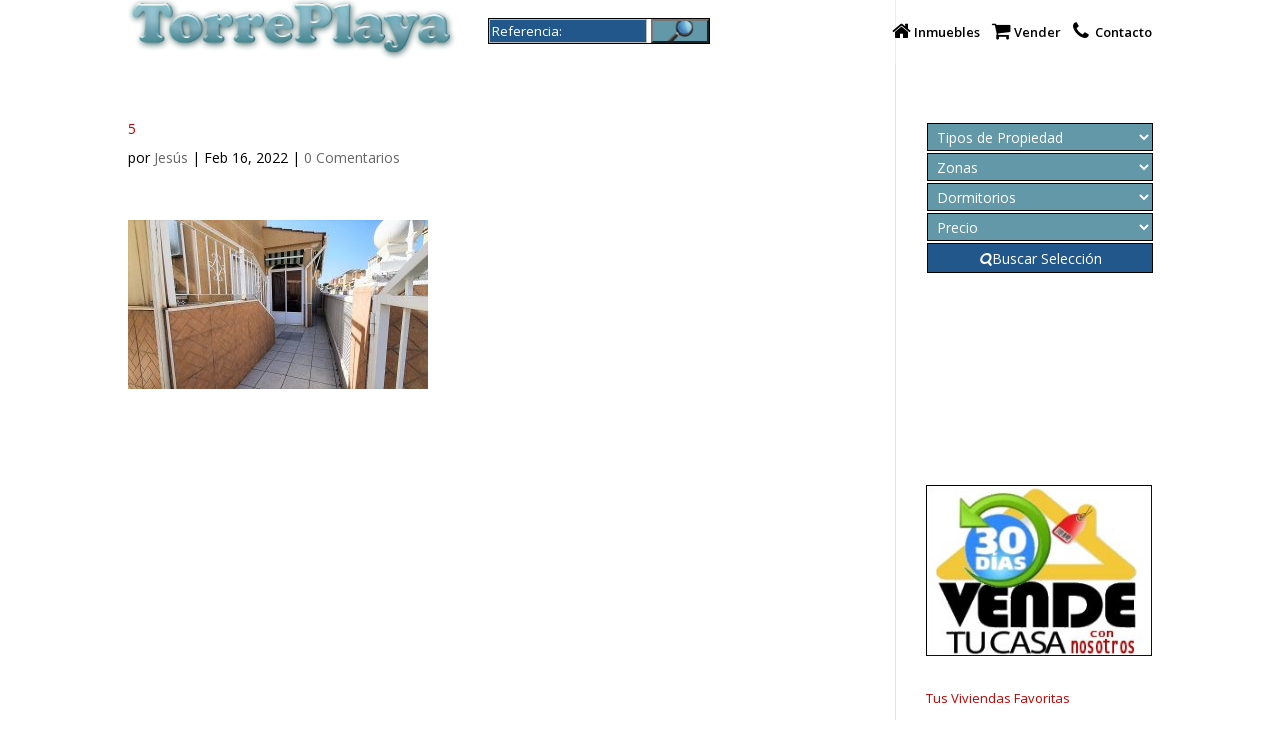

--- FILE ---
content_type: text/html; charset=UTF-8
request_url: https://www.torreplaya.es/wp-admin/admin-ajax.php
body_size: 520
content:
<span class="ssbp-share-text">Puedes compartir, wasapear, mandar por email ó imprimir nuestras viviendas</span><br/><ul class="ssbp-list"><li class="ssbp-li--whatsapp"><a href="whatsapp://send?text=https%3A%2F%2Fwww.torreplaya.es%2Fpropiedades%2Fref-16243%2F5-11%2F+5" class="ssbp-btn ssbp-whatsapp" rel="nofollow" data-ssbp-title="5" data-ssbp-url="https://www.torreplaya.es/propiedades/ref-16243/5-11/" data-ssbp-site="WhatsApp" onclick="ssbpTrackGA('https://www.torreplaya.es/propiedades/ref-16243/5-11/', 'WhatsApp'); return false;"><span class="ssbp-text">WhatsApp</span></a></li><li class="ssbp-li--facebook"><a href="http://www.facebook.com/sharer.php?u=https://www.torreplaya.es/propiedades/ref-16243/5-11/" class="ssbp-btn ssbp-facebook ssbp-facebook--standard"  rel="nofollow" data-ssbp-title="5" data-ssbp-url="https://www.torreplaya.es/propiedades/ref-16243/5-11/" data-ssbp-site="Facebook" onclick="ssbpTrackGA('https://www.torreplaya.es/propiedades/ref-16243/5-11/', 'Facebook'); return false;"><span class="ssbp-text">Facebook</span></a></li><li class="ssbp-li--twitter"><a href="https://twitter.com/share?url=https://www.torreplaya.es/propiedades/ref-16243/5-11/&amp;text=5+Esta+vivienda+te+puede+interesar&amp;hashtags=&amp;via=torreplaya" class="ssbp-btn ssbp-twitter ssbp-twitter--standard"rel="nofollow" data-ssbp-title="5" data-ssbp-url="https://www.torreplaya.es/propiedades/ref-16243/5-11/" data-ssbp-site="Twitter" onclick="ssbpTrackGA('https://www.torreplaya.es/propiedades/ref-16243/5-11/', 'Twitter'); return false;"><span class="ssbp-text">Twitter</span></a></li> <li class="ssbp-li--twitter--native"><a href="twitter://post/?url=https://www.torreplaya.es/propiedades/ref-16243/5-11/&amp;text=5%20Esta%20vivienda%20te%20puede%20interesar&amp;hashtags=&amp;via=torreplaya" class="ssbp-btn ssbp-twitter ssbp-twitter--native"rel="nofollow" data-ssbp-title="5" data-ssbp-url="https://www.torreplaya.es/propiedades/ref-16243/5-11/" data-ssbp-site="Twitter" onclick="ssbpTrackGA('https://www.torreplaya.es/propiedades/ref-16243/5-11/', 'Twitter'); return false;"><span class="ssbp-text">Twitter</span></a></li><li class="ssbp-li--linkedin"><a href="http://www.linkedin.com/shareArticle?mini=true&amp;url=https://www.torreplaya.es/propiedades/ref-16243/5-11/" class="ssbp-btn ssbp-linkedin" rel="nofollow" data-ssbp-title="5" data-ssbp-url="https://www.torreplaya.es/propiedades/ref-16243/5-11/" data-ssbp-site="LinkedIn" onclick="ssbpTrackGA('https://www.torreplaya.es/propiedades/ref-16243/5-11/', 'LinkedIn'); return false;"><span class="ssbp-text">Linkedin</span></a></li><li class="ssbp-li--google"><a href="https://plus.google.com/share?url=https://www.torreplaya.es/propiedades/ref-16243/5-11/" class="ssbp-btn ssbp-google" rel="nofollow" data-ssbp-title="5" data-ssbp-url="https://www.torreplaya.es/propiedades/ref-16243/5-11/" data-ssbp-site="Google+" onclick="ssbpTrackGA('https://www.torreplaya.es/propiedades/ref-16243/5-11/', 'Google+'); return false;"><span class="ssbp-text">Google+</span></a></li><li class="ssbp-li--email"><a href="mailto:?Subject=5&amp;Body=Inmobiliaria TorrePlaya%20https://www.torreplaya.es/propiedades/ref-16243/5-11/" class="ssbp-btn ssbp-email ssbp-email-popup" data-ssbp-title="5" data-ssbp-url="https://www.torreplaya.es/propiedades/ref-16243/5-11/" data-ssbp-site="Email" onclick="ssbpTrackGA('https://www.torreplaya.es/propiedades/ref-16243/5-11/', 'Email'); return false;"><span class="ssbp-text">Email</span></a></li><li class="ssbp-li--print"><a href="#" class="ssbp-btn ssbp-print" onclick="window.print()" data-ssbp-title="5" data-ssbp-url="https://www.torreplaya.es/propiedades/ref-16243/5-11/" data-ssbp-site="Print"><span class="ssbp-text">Print</span></a></li><li class="ssbp-li--ellipsis"><a href="javascript:;" class="ssbp-btn ssbp-ellipsis" data-ssbp-title="5" data-ssbp-url="https://www.torreplaya.es/propiedades/ref-16243/5-11/" data-ssbp-site="Ellipsis"><span class="ssbp-text">More</span></a></li></ul><div class="ssbp-input-url-div"><input class="ssbp-input-url" type="text" value="https://www.torreplaya.es/propiedades/ref-16243/5-11/" /></div>

--- FILE ---
content_type: text/plain
request_url: https://www.google-analytics.com/j/collect?v=1&_v=j102&a=441743930&t=pageview&_s=1&dl=https%3A%2F%2Fwww.torreplaya.es%2Fpropiedades%2Fref-16243%2F5-11%2F&ul=en-us%40posix&dt=5%20-%20Inmobiliaria%20Torreplaya&sr=1280x720&vp=1280x720&_u=IEBAAEABAAAAACAAI~&jid=1251102900&gjid=980384213&cid=6422571.1769301028&tid=UA-84988215-1&_gid=114553060.1769301028&_r=1&_slc=1&z=1676339632
body_size: -450
content:
2,cG-C4X2N2RFTC

--- FILE ---
content_type: application/javascript
request_url: https://www.torreplaya.es/wp-content/uploads/wtfdivi/wp_footer.js?ver=1607021798
body_size: 150
content:
document.addEventListener('DOMContentLoaded',function(event){if(window.location.hash&&!(window.location.hash.includes('targetText='))){setTimeout(function(){if(window.hasOwnProperty('et_location_hash_style')){window.db_location_hash_style=window.et_location_hash_style;}else{window.scrollTo(0,0);var db_hash_elem=document.getElementById(window.location.hash.substring(1));if(db_hash_elem){window.db_location_hash_style=db_hash_elem.style.display;db_hash_elem.style.display='none';}}
setTimeout(function(){var elem=jQuery(window.location.hash);if(elem.length){elem.css('display',window.db_location_hash_style);et_pb_smooth_scroll(elem,false,800);}},700);},0);}});jQuery(function($){var offset=500;var $header=$('#main-header');var addclass=$.fn.addClass;$.fn.addClass=function(){var result=addclass.apply(this,arguments);if($(window).scrollTop()<offset){$header.removeClass('et-fixed-header');}
return result;}
$header.removeClass('et-fixed-header');$('body').waypoint({handler:function(d){$header.toggleClass('et-fixed-header',(d==='down'));},offset:-offset});});